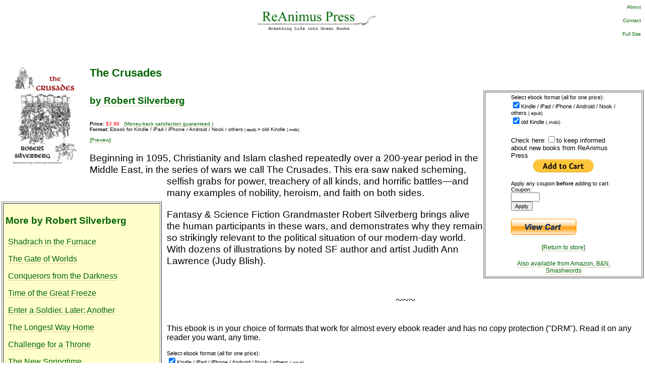

--- FILE ---
content_type: text/html; charset=UTF-8
request_url: https://m.reanimus.com/store/?item=1619
body_size: 14204
content:
<!DOCTYPE html PUBLIC "-//W3C//DTD XHTML 1.0 Transitional//EN" "http://www.w3.org/TR/xhtml1/DTD/xhtml1-transitional.dtd">
<html xmlns="http://www.w3.org/1999/xhtml">
<base _e_href="http://reanimus.com/">
<head>
<title> ReAnimus Press - Breathing Life Into Great Books </title>
<meta name="viewport" content="width=device-width, initial-scale=1" />
<link rel="stylesheet" type="text/css" href="/style-m.css" />
<link rel="stylesheet" type="text/css" href="/box.css" />
<LINK rel="shortcut icon" href="/favicon.ico" type="image/x-icon">

</head>
<body>


<div class=content id=content>
<div class=header>
<div id=uprtnav XXclass=menu >
<style>
.ns { font-size: 6pt; }
.XXtopmenuitem { font-size: 80%; } /* ignored??? XXX */
.topmenuitem p { text-align: right; margin-top: 0; margin-bot: 0; padding: 0 0 } /* ignored??? XXX */
.topmenuitem a { text-align: right; margin-top: 0; margin-bot: 0; padding: 0 0 } /* ignored??? XXX */
</style>
<nobr>
<div class=topmenuitem>
<p class=topmenuitem>
<a href="/about.ht" class="topmenuitem" style="font-size:10px;">About</a>
<p class=topmenuitem>
<a href="/contact.cgi" class=topmenuitem style="font-size:10px;">Contact</a>
<p class=topmenuitem>
<a href="http://full.ReAnimus.com/" class=topmenuitem style="font-size:10px;">Full Site</a>
</nobr>
</div>
</div><!--uprtnav-->

</div><!--/header-->
<div class=middle style="clear:both">
<script>
function doplayer(f) {
	return '<embed src='+f+' type=audio/mpeg width=80 height=16 autostart=true loop=FALSE></embed>';
}
</script>
<script src="/store/js/jquery.js" type="text/javascript"></script>
<script src="/store/js/jquery.lazyload.min.js" type="text/javascript"></script>
<link rel='image_src' href='https://reanimus.com/store/covers/1619.sml.jpg' /><style>
.text { margin-top:0; margin-bottom:0; margin-right: 3in; margin-left: 1in;text-indent: 0.2in; font-family: serif; }
</style>

<br>
<a target=_blank href=https://reanimus.com/store/covers/1619.jpg border=0><img border=0 align=left style=padding:20px width=135 height=200 src="https://reanimus.com/store/covers/1619.jpg">
</a>
<h2 class="storebooktitle">The Crusades</h2>
<script> document.title = "The Crusades, by Robert Silverberg - from ReAnimus Press"</script>
<table border=1 align=right width=25%> <tr><td> 

<table border="0" width=70% align=center><tr><td>
<form name="_xclick" action="https://www.paypal.com/cgi-bin/webscr" method="post">
<span style="font-size: 8pt">
Select ebook <nobr>format (all for one price):</nobr><br>
<input type="checkbox" name="ebook_fmt_epub" CHECKED>Kindle / iPad / iPhone / Android / Nook / others <span style="font-size:7pt">(.epub)</span><br>
<input type="checkbox" name="ebook_fmt_mobi" CHECKED>old Kindle <span style="font-size:7pt">(.mobi)</span><br>
<!--
<input type="checkbox" name="ebook_fmt_lit">MS <span style="font-size:7pt">(.lit)</span><br>
<input type="checkbox" name="ebook_fmt_lrf">Sony <span style="font-size:7pt">(.lrf)</span><br>
-->

</span>
<br>
<input type="hidden" name="business" value="PGLSZAYHDUALG">
<input type="hidden" name="cmd" value="_cart" XXX_xclick>
<input type="hidden" name="currency_code" value="USD">
<input type="hidden" name="item_name" value="EBOOK:The Crusades">
<input type="hidden" name="item_number" value="1619">
<input type="hidden" name="no_note" value="1">
<input type="hidden" name="no_shipping" value="1">
<input type="hidden" name="return" value="https://reanimus.com/store/ppverify.cgi">
<input type="hidden" name="rm" value="2">
<input type="hidden" name="notify_url" value="https://reanimus.com/store/ppipn.cgi">
<input type="hidden" name="custom" value="977311980c">
<input type="hidden" name="cpp_header_image" value="https://static.e-junkie.com/sslpic/97483.f61217ce7f42a31971f81e4e74ba7e48.jpg">
<span style="font-size:80%; xxinvis">Check here:<input type="checkbox" name="invoice" value=yes>to keep informed about new books from ReAnimus Press</span>
<center><input type='hidden' name='amount' value='3.99'> <input type="image" src="https://www.paypal.com/en_US/i/btn/btn_cart_LG.gif" border="0" width=120 height=26 style="vertical-align:bottom" name="submit" alt="Make payments with PayPal - it's fast, free and secure!"></center>
<input type="hidden" name="add" value="1">
<!--
<font color=black style="font-size: 7pt">(Visa, MC, Amex, Discover, PayPal)</font>
-->
</form>


<p> <form method="post" action="index.cgi">
<span style="font-size: 70%">
Apply any coupon <b>before</b> adding to cart:<br>
<input name="item" value="1619" type=hidden> 
<nobr>Coupon:<br><input name="coupon" size=6><br>
<input type=submit value="Apply"></nobr>
</span>
</form>


<p> <form name="_xclick" target="paypal" action="https://www.paypal.com/cgi-bin/webscr" method="post"> <input type="hidden" name="cmd" value="_cart"> <input type="hidden" name="business" value="PGLSZAYHDUALG"> <input type="image" src="https://www.paypal.com/en_US/i/btn/view_cart_new.gif" border="0" name="submit" alt="Make payments with PayPal - it&#39;s fast, free and secure!"> <input type="hidden" name="display" value="1"> </form>   
<br>
<center>
<a href="/store/"><span style="font-size:9pt; text-align:center">[Return to store]</span></a><br><br>
<!--
<a href="/store/#whyhere">Why buy here?</a><br>
-->
<a href="/store?item=1619&otherstores=1&b="><span style="font-size:9pt; text-align:center">Also available from Amazon, B&N, Smashwords</span></a><br>

<!-- <p> <form method="post" action="index.cgi">
<span style="font-size: 70%">
Apply any coupon <b>before</b> adding to cart:<br>
<input name="item" value="1619" type=hidden> 
<nobr>Coupon:<br><input name="coupon" size=6><br>
<input type=submit value="Apply"></nobr>
</span>
</form>
 -->
</center>
</td></tr></table>


</td></tr> </table>
<p>
<a href="/store/index.cgi?author=Robert Silverberg
"><h4 class="storebookauthor">by Robert Silverberg
</h4></a>
<p> 
<div class=storeinfo>
<p> <b>Price:</b> <font color=red>$3.99</font>
&nbsp; <a target=_blank href="/store/return.cgi">(Money-back satisfaction guaranteed.)</a>
<br>
<b>Format:</b>  Ebook for Kindle / iPad / iPhone / Android / Nook / others <span style="font-size:80%">(.epub).</span>+ old Kindle <span style="font-size:80%">(.mobi).</span>  <!-- MS <span style="font-size:7pt">(.lit) Sony <span style="font-size:7pt">(.lrf),--></span> 

<p> 
<p> <a href='/?preview=1619' target=_blank >[Preview]</a>
</div>
<p> 


<table align=left width="25%" border=1 style="margin-right: 10px;margin-top: 50px; clear:left">
<tr><td bgcolor =#FFFFCC>
<h3 class=alsobyh> More by Robert Silverberg
 <!--from ReAnimus Press--></h3>
<p> <a href='https://reanimus.com/store/?item=1119'>Shadrach in the Furnace</a><p> <a href='https://reanimus.com/store/?item=1584'>The Gate of Worlds</a><p> <a href='https://reanimus.com/store/?item=1585'>Conquerors from the Darkness</a><p> <a href='https://reanimus.com/store/?item=1586'>Time of the Great Freeze</a><p> <a href='https://reanimus.com/store/?item=1613'>Enter a Soldier. Later: Another</a><p> <a href='https://reanimus.com/store/?item=1614'>The Longest Way Home</a><p> <a href='https://reanimus.com/store/?item=1615'>Challenge for a Throne</a><p> <a href='https://reanimus.com/store/?item=1616'>The New Springtime</a><p> <a href='https://reanimus.com/store/?item=1617'>Hot Sky at Midnight</a><p> <a href='https://reanimus.com/store/?item=1618'>Scientists and Scoundrels</a><p> <a href='https://reanimus.com/store/?item=1619'>The Crusades</a><p> <a href='https://reanimus.com/store/?item=1620'>The Pueblo Revolt</a><p> <a href='https://reanimus.com/store/?item=1621'>Kingdoms of the Wall</a><p> <a href='https://reanimus.com/store/?item=1622'>The Alien Years</a><p> <a href='https://reanimus.com/store/?item=1623'>The Stochastic Man</a><p> <a href='https://reanimus.com/store/?item=1624'>Thorns</a><p> <a href='https://reanimus.com/store/?item=1625'>Tower of Glass</a><p> <a href='https://reanimus.com/store/?item=1626'>The New Atlantis</a><p> <a href='https://reanimus.com/store/?item=1627'>Triax</a><p> <a href='https://reanimus.com/store/?item=1628'>Three for Tomorrow</a><p> <a href='https://reanimus.com/store/?item=1629'>Three Trips in Time and Space</a><p> <a href='https://reanimus.com/store/?item=1630'>The Day the Sun Stood Still</a><p> <a href='https://reanimus.com/store/?item=1631'>1066</a><p> <a href='https://reanimus.com/store/?item=1704'>Alpha 1</a><p> <a href='https://reanimus.com/store/?item=1714'>Alpha 2</a><p> <a href='https://reanimus.com/store/?item=1715'>Alpha 3</a><p> <a href='https://reanimus.com/store/?item=1716'>Alpha 4</a><p> <a href='https://reanimus.com/store/?item=1717'>Alpha 5</a><p> <a href='https://reanimus.com/store/?item=1718'>Alpha 6</a><p> <a href='https://reanimus.com/store/?item=1719'>Alpha 7</a><p> <a href='https://reanimus.com/store/?item=1720'>Alpha 8</a><p> <a href='https://reanimus.com/store/?item=1721'>Alpha 9</a><p> <a href='https://reanimus.com/store/?item=1723'>Great Short Novels of Science Fiction</a><p> <a href='https://reanimus.com/store/?item=1736'>No Mind of Man</a><p> <a href='https://reanimus.com/store/?item=1737'>Chains of the Sea</a></td></tr> </table>
<div class=storeblurb><p>
Beginning in 1095, Christianity and Islam clashed repeatedly over a 200-year period in the Middle East, in the series of wars we call The Crusades. This era saw naked scheming, selfish grabs for power, treachery of all kinds, and horrific battles&mdash;and many examples of nobility, heroism, and faith on both sides. 

<p>Fantasy & Science Fiction Grandmaster Robert Silverberg brings alive the human participants in these wars, and demonstrates why they remain so strikingly relevant to the political situation of our modern-day world. With dozens of illustrations by noted SF author and artist Judith Ann Lawrence (Judy Blish).
</div>


<p>

<br>

<center><span style="font-size:150%; font-family: Times">~~~</span></center>
<br>

<p style="font-size: 100%"> This ebook is in your choice of formats that work for almost
every ebook reader and has no copy protection ("DRM").  Read it on any
reader you want, any time.
<!--
<p> 
Your choice of ebook format(s):<br>
<input type="checkbox" name="ebook_fmt_epub">Kindle / iPad / iPhone / Android / Nook / etc. <span style="font-size:7pt">(.epub)</span><br>
<input type="checkbox" name="ebook_fmt_mobi">old Kindle <span style="font-size:7pt">(.mobi)</span><br>
<input type="checkbox" name="ebook_fmt_lit">MS <span style="font-size:7pt">(.lit)</span><br>
<input type="checkbox" name="ebook_fmt_lrf">Sony <span style="font-size:7pt">(.lrf)</span><br>
-->

<form name="_xclick" action="https://www.paypal.com/cgi-bin/webscr" method="post">
<span style="font-size: 8pt">
Select ebook <nobr>format (all for one price):</nobr><br>
<input type="checkbox" name="ebook_fmt_epub" CHECKED>Kindle / iPad / iPhone / Android / Nook / others <span style="font-size:7pt">(.epub)</span><br>
<input type="checkbox" name="ebook_fmt_mobi" CHECKED>old Kindle <span style="font-size:7pt">(.mobi)</span><br>
<!--
<input type="checkbox" name="ebook_fmt_lit">MS <span style="font-size:7pt">(.lit)</span><br>
<input type="checkbox" name="ebook_fmt_lrf">Sony <span style="font-size:7pt">(.lrf)</span><br>
-->

</span>
<br>
<input type="hidden" name="business" value="PGLSZAYHDUALG">
<input type="hidden" name="cmd" value="_cart" XXX_xclick>
<input type="hidden" name="currency_code" value="USD">
<input type="hidden" name="item_name" value="EBOOK:The Crusades">
<input type="hidden" name="item_number" value="1619">
<input type="hidden" name="no_note" value="1">
<input type="hidden" name="no_shipping" value="1">
<input type="hidden" name="return" value="https://reanimus.com/store/ppverify.cgi">
<input type="hidden" name="rm" value="2">
<input type="hidden" name="notify_url" value="https://reanimus.com/store/ppipn.cgi">
<input type="hidden" name="custom" value="977311980c">
<input type="hidden" name="cpp_header_image" value="https://static.e-junkie.com/sslpic/97483.f61217ce7f42a31971f81e4e74ba7e48.jpg">
<span style="font-size:80%; xxinvis">Check here:<input type="checkbox" name="invoice" value=yes>to keep informed about new books from ReAnimus Press</span>
<center><input type='hidden' name='amount' value='3.99'> <input type="image" src="https://www.paypal.com/en_US/i/btn/btn_cart_LG.gif" border="0" width=120 height=26 style="vertical-align:bottom" name="submit" alt="Make payments with PayPal - it's fast, free and secure!"></center>
<input type="hidden" name="add" value="1">
<!--
<font color=black style="font-size: 7pt">(Visa, MC, Amex, Discover, PayPal)</font>
-->
</form>


<p> 
<p style="font-size: 100%"> We hope you enjoy the ebook!  
If you like it, please tell others to visit <a href="https://www.ReAnimus.com/1619" style="font-size: 100%">www.ReAnimus.com/1619</a> 
<a name=return></a>
<h4 class=mh4>Returning Customers</h4>
<form method=post action=https://reanimus.com/store/ppverify.cgi>
Got a new device?  Need to download again?
If you previously purchased an item here and want a different format, no problem!  We believe you should be able to put your stuff on any device you want.
You may return here any time after purchase to get copies of your purchases
in any of the other available formats.
Simply enter the transaction ID you received on your purchase receipt:
<input type=password name=pw size=10>
<input type=submit value="Get a different ebook format">
</form>
<p>

<hr>
<p> <a href="/email.cgi" class=botmenuitem>Newsletter Signup</a>
<hr>
<p> <a href="/store/refer.cgi" class=botmenuitem>Affiliate Program (earn 12%!)</a>
<hr>
<p> <a href="/authors.php" class=botmenuitem>Our Authors</a>
<hr>
<p> <a href="/news.ht" class=botmenuitem>News</a>
<hr>
<p> <a href="/?authors=1" class=botmenuitem>For Authors</a>
<hr>
<p> <a href="/faq.ht" class=botmenuitem>FAQ</a>
<hr>
<p> <a href="/store/return.cgi" class=botmenuitem>Refund Policy</a>
<hr>
<p> <a href="/terms.ht" class=botmenuitem>Privacy Policy & Terms</a>
<hr>
<p> <a href="http://full.ReAnimus.com/" class=botmenuitem>Full Site</a>
<hr>

<p>
<p style="font-size:70%"> 
&copy; 
<script>
var today = new Date(); year = today.getFullYear();
document.write(year);
</script>
Reanimus.com

</div><!--/content-->

</body>
</html>
